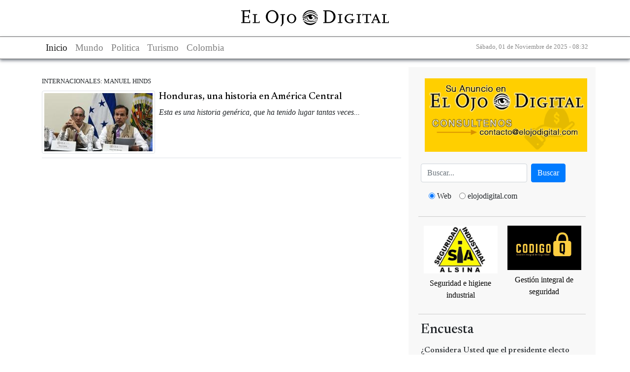

--- FILE ---
content_type: text/css
request_url: https://www.elojodigital.com/sites/default/files/css/css_GdZrM_pY3Inim4Jt09WLHDm1OZIMIvK2lDNOvjAc2cY.css
body_size: 3254
content:
@media print{a:link,a:visited{text-decoration:underline !important;}a:link.header__site-link,a:visited.header__site-link{text-decoration:none !important;}#content a[href]:after{content:" (" attr(href) ")";font-weight:normal;font-size:16px;}#content a[href^="javascript:"]:after,#content a[href^="#"]:after{content:"";}#content abbr[title]:after{content:" (" attr(title) ")";}#content{float:none !important;width:100% !important;margin:0 !important;padding:0 !important;}body,#page,#main,#content{color:#000;background-color:transparent !important;background-image:none !important;}#skip-link,#toolbar,#navigation,.region-sidebar-first,.region-sidebar-second,#footer,.breadcrumb,.tabs,.action-links,.links,.book-navigation,.forum-topic-navigation,.pager,.feed-icons{visibility:hidden;display:none;}}
body{margin:0;padding:0;text-decoration:none;color:#000000;font-family:Georgia,'Source Serif Pro',serif !important;}h1{font-size:2.0rem !important;}h1,h2,h3,h4,h5,h6{font-family:'Newsreader','Domine',serif !important;}p{margin:5px 0;padding:0;}a:link,a:visited{color:#000;text-decoration:none;}a:hover{color:#0062A0;text-decoration:underline;}a:active,a.active{color:#5895be;}.clear-block:after{content:".";display:block;height:0;clear:both;visibility:hidden;}.clear-block{display:inline-block;}* html .clear-block{height:1%;}.clear-block{display:block;}.clearfix{*zoom:1;}.clearfix:before,.clearfix:after{display:table;content:"";}.clearfix:after{clear:both;}.logo{text-align:center;margin:20px 0;}.navbar-content{display:flex;align-items:flex-start !important;}.navbar-nav{padding:0 10px;}@media (max-width:992px){.navbar-nav{margin-left:20px;}}.sidebar-left{background-color:#f8f8f8;}.messages{margin:.75em 0 .75em;padding:.5em 1em;}.box{margin-bottom:2.5em;}#social{text-align:right;padding-top:43px;}#social a{margin-right:5px;display:inline-block;}#links{float:left;padding:55px 0 0 0;margin-left:12px;}#links a{font-size:11px;display:inline;margin-right:5px;color:#898887;}.sp{background-repeat:no-repeat;background-size:100% 100%;}.gp,.tw,.fb,.rss{display:block;width:20px;height:20px;}.tw{background-image:url(/sites/all/themes/responsive/images/ic/twitter.svg);fill:#55acee;}.fb{background-image:url(/sites/all/themes/responsive/images/ic/facebook.svg);fill:#3b5999;}.gp{background-image:url(/sites/all/themes/responsive/images/ic/google.svg);fill:#dd4b39;}.rss{background-image:url(/sites/all/themes/responsive/images/ic/rss.svg);fill:#f26522;}.bg-black{background-color:#000 !important;}a.bg-black:hover,a.bg-black:focus,button.bg-black:hover,button.bg-black:focus{background-color:#1d2124 !important;}.navbar.navbar-light{background-color:#fff;box-shadow:0 3px 6px rgb(3 16 34 / 50%);border-top:1px solid #666;border-bottom:1px solid #666;padding:0;}.nav-link{font-size:1.2em;}.navbar-light .navbar-toggler{color:rgba(0,0,0,0) !important;border-color:rgba(0,0,0,0) !important;}.fs-21{font-size:2.1rem;}.breadcrumb{margin:0.8em;}.taxonomy-term-description{font:22px Georgia,"Times New Roman",Times,serif;border-bottom:1px solid #CCC;}.content .texto img{width:100% !important;height:auto !important;}.content .texto a{text-decoration:underline !important;}a.title{font-size:1.5em;}.bajada{font-size:1.2em;}.fecha{margin-top:7px;font-size:1.02em;color:#8a8a8a;}.comment .submitted{font-size:11px;display:block;}.fotos{padding:10px;margin:10px 0;border:1px solid #CCC;width:455px;text-align:center;}.fotos img{margin:0 5px 3px 0;}.new{color:#ffae00;font-size:0.92em;font-weight:bold;float:right;}.cintillo,.volanta{font-size:11px;line-height:9px !important;color:#8F8F8F;text-transform:uppercase;}.preview .node,.preview .comment{margin:0;padding:0.5em 0;border:0;background:0;}.periodista{margin:10px 0;padding:10px;overflow:auto;}.periodista .title{font-size:18px;font-style:italic;}.periodista img{float:left;margin:0 0.8em 0.8em 0;width:60px;height:60px;border:1px solid #F1F1F1;}.periodista .twitter{float:right;font-size:10px;font-family:Trebuchet,Arial,sans-serif;color:#0062A0;}.periodista a{color:#0062A0;}#comments ul.links li,#comments ul.inline li{padding-left:0;padding-right:1em;background:none;}.ttcomentarios{padding:4px;margin:4px 0;}#comments{margin-bottom:0.8em;}#comments .links{text-align:right;background-color:#f1f1f1;padding:3px;}#comments h2.comments{margin:0 -25px;padding:.5em 25px;}#comments h2.title{font-size:21px;border-bottom:1px dotted #CCC;padding-bottom:10px;}#comments .box{margin:10px;}.comment{margin:0;}.incomment{padding:0.5em;}.indented{margin-left:25px;}.comment h3 a.active{color:#494949;}.block-comment h2{font-size:14px;color:#676757;}.block-comment li{color:#a7a7a7;}.block-comment a{font-size:12px;color:#000197;}.content p{margin:10px 0 !important;}.messages{border:1px solid #b8d3e5;background:#fff;}div.status{color:#33a333;border-color:#c7f2c8;}div.error,tr.error{color:#a30000;background:#FFCCCC;}ul.links li{display:inline-table;border:none;background:none !important;}.Imagen{border:1px solid #000000;}.Imagen IMG{border:2px solid #FFFFFF;}.Borde{border-right:1px solid #e5e5e5;}#divisor{margin-top:10px;background-color:#ecefd3;}#principal{margin-top:10px;-moz-border-radius:8px;border-radius:8px;}#principal .color{background-color:#ECEFD3;float:left;border-radius:8px 0 0 8px;-moz-border-radius:8px 0 0 8px;}#principal .destacada{float:left;width:600px;margin:0.8em;}#principal .destacada .item{padding:10px;height:222px;background-position:center center;background-repeat:no-repeat;background-color:#494949;position:relative;border:2px solid #494949;border-radius:5px;-moz-border-radius:5px;}#principal .destacada p{font-size:16px;font-family:Georgia,"Times New Roman",Times,serif;line-height:20px;font-style:italic;margin:10px}#principal .destacada .textos{position:absolute;bottom:10px;left:10px;width:550px;}#principal .destacada h1 a{background-color:#000;color:#FFF;font-size:26px;line-height:30px;text-decoration:none;}#principal .destacada span{font-size:11px;line-height:13px;color:#FFF;background-color:#434343;}#principal .subdestacada{width:600px;padding:10px 10px 10px 0;}#principal .subdestacada article{border-bottom:1px dotted #CCC;padding-bottom:5px;margin-bottom:5px;}#principal .subdestacada span{text-transform:uppercase;color:#8f8f8f;font-size:10px;line-height:9px !important;}#especiales{float:left;width:216px;margin-left:10px;}#especiales h5{color:#4a531a;font-size:14px;border-bottom:1px dotted #97a25a;text-transform:uppercase;}#especiales article{border-bottom:1px dotted #97a25a;padding:5px 0 10px 0;}#especiales article span{text-transform:uppercase;color:#3c3c3c;font-size:10px;line-height:9px !important;}#especiales article p{font-size:11px;}#especiales article h2 a{font-size:14px;}#especiales article img{float:left;border:1px solid #6f6f6e;margin:5px 5px 0 0;width:47px;height:47px;}#periodistas{clear:both;float:none;margin-top:0 !important;padding-top:0 !important;}#periodistas h3{margin:10px 0 10px 0;padding-bottom:5px;}#periodistas ul{float:left;}#periodistas li{float:left;padding:10px 8px;margin-right:8px;background-color:#F1F1F1;-webkit-border-radius:8px;-moz-border-radius:8px;border-radius:8px;text-align:center;}#periodistas .ft img{width:40px;height:40px;border:1px solid #f1f1f1;}#periodistas .ft{padding:5px 0;font:italic 12px/14px georgia;width:105px;}.popular .content{margin:6px 0;}.popular a{display:block;margin:10px 0;}.share .fb,.share .tw{float:left;}.footer-wrapper{float:none;clear:both;padding:0.1em 0;border-bottom:1px solid #000;border-top:1px solid #000;background-color:#FFF;}#footer{background-color:#F1F1F1;float:none;clear:both;padding:0 1em 1em 1em;border-top:4px solid #000;text-align:center;}#footer .block{padding:0;margin:0;background:none;}#footer  p{font-size:11px;padding:0;margin:0;}#footer .item{padding:5px 0;}#footer h3,#footer h2{padding:4px;border-bottom:1px dotted #CCC;color:#303030;}#footer .col{float:left;width:220px;margin-right:5px;}#footer .copy{float:none;clear:both;}.view-notas-por-seccion .views-row a{font-size:12px;}.view-notas-por-seccion .views-row{border-bottom:1px dotted #CCC;}.comments_recent-block{border-bottom:1px dotted #CCC;}.comments_recent-block a{color:#262626;}.comments_recent-block .row{margin-bottom:10px;}.comments_recent-block span{font-size:10px;color:#5f5f5f;}.comments_recent-block .more-link{text-align:right;}#block-views-notas_por_seccion-block_1{border-bottom:1px dotted #CCC;}#block-views-notas_por_seccion-block_1 .views-row{margin:5px 0;}#block-weather-3{border-bottom:1px dotted #CCC;margin:5px !important;font-size:10px;}#block-weather-3 .icono{float:left;margin:5px 5px 0 0;}#block-weather-3 .icono img{border:1px solid #343434;}.punteado,.block{border-bottom:1px solid #CCC;}.links-nota{border-top:1px solid #e4e4e4;margin-top:10px;padding-top:10px;}.block{margin:10px 5px;padding:5px;}#block-block-1 p{text-align:center;}.block-views .item-list ul li{background:none;}#block-block-6 iframe{margin:0;padding:0;background-color:#FFF;}#block-block-13{margin:10px 5px;padding:0 0 10px 0;}#block-block-13 .content{margin:0;}#block-block-6 .aclaracion,#twitter-link{font-size:12px;text-align:center;}#block-block-12 a{font-size:11px;line-height:12px;}#block-views-box_by_taxonomy-block_1 .content span{display:block;margin:0 0 0 5px;}#block-views-box_by_taxonomy-block_1 .content a{display:block;margin:5px 5px 15px 5px;}.item-list .pager{clear:both;text-align:center;}.item-list .pager li{background-image:none;display:inline;list-style-type:none;padding:0.5em;}.pager-current{font-weight:bold;}.terms{padding:10px 0;margin:10px 0;border-top:1px dotted #CCC;}.terms h2{margin:10px 0 5px 0;}.terms a{line-height:22px;}.terms a:hover{text-decoration:none;}.terms a:after{content:" · ";}.terms ul.links li{margin:0;padding:0 0 0 1em;line-height:20px;}#comments-tabs .tabs li{}#comments .ui-tabs-panel,#facebook-comments .ui-tabs-panel{clear:both;border:1px solid #CCC;padding:0.8em;}#facebook-comments{padding:5px;}.ui-tabs{}.ui-tabs .ui-tabs-nav{list-style:none;position:relative;}.ui-tabs .ui-tabs-nav li{position:relative;float:left;margin:0 .2em -1px 0;padding:0;background-color:#eee;display:inline-block;border:1px solid #CCC;padding:5px;text-align:center;-webkit-border-top-left-radius:10px;-webkit-border-top-right-radius:12px;-moz-border-radius-topleft:10px;-moz-border-radius-topright:12px;border-top-left-radius:10px;border-top-right-radius:12px;}.ui-tabs .ui-tabs-nav li a{float:left;text-decoration:none;padding:.5em 1em;}.ui-tabs .ui-tabs-nav li.ui-tabs-active{top:1px;border-bottom:0 none !important;background-color:#FFF;}.ui-tabs .ui-tabs-nav li.ui-tabs-selected a,.ui-tabs .ui-tabs-nav li.ui-state-disabled a,.ui-tabs .ui-tabs-nav li.ui-state-processing a{cursor:text;}.ui-tabs .ui-tabs-nav li a,.ui-tabs.ui-tabs-collapsible .ui-tabs-nav li.ui-tabs-selected a{cursor:pointer;}.ui-tabs .ui-tabs-panel{display:block;border-width:0;background:none;}.ui-tabs .ui-tabs-hide{display:none !important;}#block-poll-recent .links{display:none;}.highlighted{text-align:center;}.highlighted .block{margin:0.5em 0 1em 0;padding:0 0 0.5em 0;border-bottom:1px dotted #CCC !important;}.analistas{margin:10px;}.analistas h3{font-size:20px;font-style:italic;margin:10px;padding:10px 0;}.analistas li{display:inline-block;width:120px;margin:10px 0;padding:10px;text-align:center;vertical-align:top;height:180px;}.analistas li img{border:1px solid #f1f1f1;padding:5px;height:100px;}.analistas .title{font-style:italic;}.analistas .twitter{font-size:10px;font-family:Trebuchet,Arial,sans-serif;color:#0062A0;}
textarea,select{font:12px/160% Verdana,sans-serif;color:#494949;}fieldset{border:0;}#content .form-item{margin:1em;}#content .form-item label{display:block;margin-bottom:0.3em;text-transform:uppercase;font-size:11px;}.form-item input[type="text"]{margin-bottom:10px;}.form-item input[type="text"]{width:95%;}.form-checkbox{float:left;}.form-submit{cursor:pointer;border:none;border-bottom:1px solid #999;height:33px;text-transform:capitalize;-webkit-border-radius:3px;-moz-border-radius:3px;border-radius:3px;-moz-box-shadow:none;-webkit-box-shadow:none;box-shadow:none;border-right:1px solid #999;background-color:#000;color:#FFF;}.form-submit:hover,.form-submit:focus,.form-submit:active{background-color:#999;color:#FFF;}.form-actions{text-align:right;margin:1em;}.form-item input.error,.form-item textarea.error{border:1px solid #c52020;color:#363636;}
.poll .bar{height:1.5em;background:#DDD;}.poll .bar .foreground{height:1.5em;background:#bfd255;color:#282828;font:11px Georgia,"Times New Roman",Times,serif;text-align:left;padding:3px 0 0 5px;}.poll .links{text-align:center;}.poll .percent{float:left;text-align:center;}.poll .row{margin:1.5em 0;}.poll .total{text-align:center;}.poll .form-type-radio{margin:1em 0;}.node-form #edit-poll-more{margin:0;}.poll .title{font-size:16px;font-style:italic;line-height:20px;}.poll .text{margin:11px 0 4px 0;}.Votar{text-align:right;margin:0 1em;}



--- FILE ---
content_type: image/svg+xml
request_url: https://www.elojodigital.com/sites/all/themes/responsive/images/ic/facebook.svg
body_size: 676
content:
<?xml version="1.0" encoding="UTF-8" standalone="no"?>
<!-- Generator: Adobe Illustrator 16.0.0, SVG Export Plug-In . SVG Version: 6.00 Build 0)  -->

<svg
   xmlns:dc="http://purl.org/dc/elements/1.1/"
   xmlns:cc="http://creativecommons.org/ns#"
   xmlns:rdf="http://www.w3.org/1999/02/22-rdf-syntax-ns#"
   xmlns:svg="http://www.w3.org/2000/svg"
   xmlns="http://www.w3.org/2000/svg"
   xmlns:sodipodi="http://sodipodi.sourceforge.net/DTD/sodipodi-0.dtd"
   xmlns:inkscape="http://www.inkscape.org/namespaces/inkscape"
   version="1.1"
   id="Capa_1"
   x="0px"
   y="0px"
   width="90px"
   height="90px"
   viewBox="0 0 90 90"
   style="enable-background:new 0 0 90 90;"
   xml:space="preserve"
   sodipodi:docname="facebook.svg"
   inkscape:version="0.92.2 (5c3e80d, 2017-08-06)"><metadata
     id="metadata126"><rdf:RDF><cc:Work
         rdf:about=""><dc:format>image/svg+xml</dc:format><dc:type
           rdf:resource="http://purl.org/dc/dcmitype/StillImage" /></cc:Work></rdf:RDF></metadata><defs
     id="defs124" /><sodipodi:namedview
     pagecolor="#ffffff"
     bordercolor="#666666"
     borderopacity="1"
     objecttolerance="10"
     gridtolerance="10"
     guidetolerance="10"
     inkscape:pageopacity="0"
     inkscape:pageshadow="2"
     inkscape:window-width="1321"
     inkscape:window-height="713"
     id="namedview122"
     showgrid="false"
     inkscape:zoom="5.9111111"
     inkscape:cx="42.800752"
     inkscape:cy="44.661654"
     inkscape:window-x="45"
     inkscape:window-y="27"
     inkscape:window-maximized="1"
     inkscape:current-layer="g89" /><g
     id="g89"><path
       id="Facebook__x28_alt_x29_"
       d="M90,15.001C90,7.119,82.884,0,75,0H15C7.116,0,0,7.119,0,15.001v59.998   C0,82.881,7.116,90,15.001,90H45V56H34V41h11v-5.844C45,25.077,52.568,16,61.875,16H74v15H61.875C60.548,31,59,32.611,59,35.024V41   h15v15H59v34h16c7.884,0,15-7.119,15-15.001V15.001z"
       style="fill:#3b5999;fill-opacity:1" /></g><g
     id="g91" /><g
     id="g93" /><g
     id="g95" /><g
     id="g97" /><g
     id="g99" /><g
     id="g101" /><g
     id="g103" /><g
     id="g105" /><g
     id="g107" /><g
     id="g109" /><g
     id="g111" /><g
     id="g113" /><g
     id="g115" /><g
     id="g117" /><g
     id="g119" /></svg>

--- FILE ---
content_type: image/svg+xml
request_url: https://www.elojodigital.com/sites/all/themes/responsive/images/logo.svg
body_size: 2261
content:
<?xml version="1.0" encoding="UTF-8" standalone="no"?>
<!-- Generator: Adobe Illustrator 21.0.2, SVG Export Plug-In . SVG Version: 6.00 Build 0)  -->

<svg
   xmlns:dc="http://purl.org/dc/elements/1.1/"
   xmlns:cc="http://creativecommons.org/ns#"
   xmlns:rdf="http://www.w3.org/1999/02/22-rdf-syntax-ns#"
   xmlns:svg="http://www.w3.org/2000/svg"
   xmlns="http://www.w3.org/2000/svg"
   xmlns:sodipodi="http://sodipodi.sourceforge.net/DTD/sodipodi-0.dtd"
   xmlns:inkscape="http://www.inkscape.org/namespaces/inkscape"
   version="1.1"
   x="0px"
   y="0px"
   viewBox="0 0 299.60001 34.5"
   xml:space="preserve"
   id="svg156"
   sodipodi:docname="logo.svg"
   width="299.60001"
   height="34.5"
   inkscape:version="0.92.2 (5c3e80d, 2017-08-06)"><metadata
     id="metadata162"><rdf:RDF><cc:Work
         rdf:about=""><dc:format>image/svg+xml</dc:format><dc:type
           rdf:resource="http://purl.org/dc/dcmitype/StillImage" /></cc:Work></rdf:RDF></metadata><defs
     id="defs160" /><sodipodi:namedview
     pagecolor="#ffffff"
     bordercolor="#666666"
     borderopacity="1"
     objecttolerance="10"
     gridtolerance="10"
     guidetolerance="10"
     inkscape:pageopacity="0"
     inkscape:pageshadow="2"
     inkscape:window-width="1321"
     inkscape:window-height="713"
     id="namedview158"
     showgrid="false"
     inkscape:zoom="0.95"
     inkscape:cx="156.9"
     inkscape:cy="19.1"
     inkscape:window-x="45"
     inkscape:window-y="27"
     inkscape:window-maximized="1"
     inkscape:current-layer="svg156" /><style
     type="text/css"
     id="style106">
	.st0{fill:#FFFFFF;}
</style><g
     id="Layer_1"
     transform="translate(-323.1,-264.6)"><g
       id="g126"><circle
         cx="463"
         cy="280.79999"
         r="15.5"
         id="circle108" /><g
         id="g114"><path
           class="st0"
           d="m 477.8,285.5 c -0.2,0.2 -1,0.8 -2.1,1.6 -2.6,1.9 -8.6,3.8 -14.8,2.5 -1.5,-0.3 -5.2,-0.6 -7.2,-2 -1.9,-1.4 -3.8,-2.1 -5.5,-2 0.2,0.8 0.6,1.5 0.9,2.2 4.1,1.4 6.6,3.8 9.5,4.6 5.1,1.4 8.9,0.5 12.4,-0.9 1.7,-0.7 3.8,-2 5.6,-3.2 0.5,-0.9 0.9,-1.8 1.2,-2.8 z"
           id="path110"
           inkscape:connector-curvature="0"
           style="fill:#ffffff" /><path
           class="st0"
           d="m 478.2,277.7 c -2.2,-1.6 -5.2,-4 -8.8,-5.5 -4.7,-2 -9,-0.6 -11.2,0.1 -1.9,0.6 -7.8,5 -10.7,7.3 0,0.4 -0.1,0.9 -0.1,1.3 0.4,-0.3 0.9,-0.6 1.2,-0.8 1.1,-0.6 3.7,-1.6 7,-3.6 1.8,-1.1 5.7,-2.6 7.3,-2.6 4.4,0 8.1,1 11.9,4.4 1.3,1.2 2.4,2.3 3.6,3.1 0,-0.2 0,-0.4 0,-0.6 0.2,-1.1 0.1,-2.1 -0.2,-3.1 z"
           id="path112"
           inkscape:connector-curvature="0"
           style="fill:#ffffff" /></g><path
         class="st0"
         d="m 477.7,275.9 c -0.3,-0.9 -0.7,-1.8 -1.2,-2.7 -1.5,-1.3 -3.9,-3.1 -6.4,-4.1 -1.5,-0.6 -4.2,-1.6 -6.9,-1.5 -2.1,0.1 -5.6,0.4 -8.9,3.3 -0.7,0.7 -5.3,4.8 -5.8,5.3 -0.1,0.1 -0.1,1.2 1,0.1 3.1,-3.2 10.3,-6.3 13.5,-6.5 1.8,-0.1 5.8,-0.3 10.6,3.1 2.4,1.6 3.4,2.5 3.8,2.8 0.2,0.1 0.3,0.1 0.3,0.2 z"
         id="path116"
         inkscape:connector-curvature="0"
         style="fill:#ffffff" /><path
         class="st0"
         d="m 477.9,282 c 0,0 -0.4,2.2 -2.7,3.1 1.3,-1.5 1.5,-4.3 1.5,-4.3 l -1.3,-1.2 c 0,0 0.3,3.7 -2.9,6.2 2.1,-4.4 0.6,-7.9 0.6,-7.9 0,0 -1,-0.7 -1.3,-0.8 0.4,0.9 0.6,1.9 0.6,3 0,4.5 -3.8,8.1 -8.6,8.1 -4.7,0 -8.6,-3.6 -8.6,-8.1 0,-0.9 0.2,-1.7 0.4,-2.5 -0.1,0 -0.1,0 -0.1,0 l -1.7,1 c 0,0 -0.6,3.9 0.3,6.2 -2.6,-2 -2.6,-5.3 -2.6,-5.3 l -1,0.6 c 0,0 0.4,2 0.1,3.1 -0.1,0.5 -0.5,1.6 -0.1,1.6 0.4,0 3,1.4 3.8,1.9 2.8,1.7 8.5,2.1 10,2.1 4.4,0 8.4,-1.1 9.9,-1.7 1,-0.4 2.7,-1.6 3.8,-2.7 0.2,-0.7 0.3,-1.4 0.4,-2.1 -0.2,-0.2 -0.5,-0.3 -0.5,-0.3 z"
         id="path118"
         inkscape:connector-curvature="0"
         style="fill:#ffffff" /><path
         class="st0"
         d="m 447.6,282.1 c 0.1,0.8 0.2,1.6 0.4,2.4 0.2,0 0.3,0 0.5,0 0.8,-0.5 1.5,-2.8 0.9,-3.9 0,0.1 -1,0.9 -1.8,1.5 z"
         id="path120"
         inkscape:connector-curvature="0"
         style="fill:#ffffff" /><ellipse
         class="st0"
         cx="467.5"
         cy="278.29999"
         rx="2.2"
         ry="2.0999999"
         id="ellipse122"
         style="fill:#ffffff" /><path
         class="st0"
         d="m 471.1,278.4 c -1.2,-0.4 -2.9,-0.1 -2.9,-0.1 0.1,0.3 0.2,0.6 0.2,0.9 v 0.4 c 0,0 0,0.1 0,0.1 0,0.1 0,0.3 0,0.4 l -0.1,0.4 c 0,0.2 -0.1,0.3 -0.1,0.5 l -0.1,0.4 c -0.1,0.2 -0.1,0.3 -0.2,0.5 l -0.2,0.4 c -0.1,0.1 -0.2,0.3 -0.3,0.4 l -0.3,0.3 c -0.1,0.1 -0.2,0.2 -0.4,0.3 l -0.4,0.2 c -0.1,0.1 -0.3,0.2 -0.4,0.2 l -0.4,0.2 c -0.1,0 -0.3,0.1 -0.4,0.1 l -0.4,0.1 c -0.1,0 -0.3,0 -0.4,0 h -0.4 c -0.1,0 -0.3,0 -0.4,-0.1 l -0.4,-0.1 c -0.1,0 -0.3,-0.1 -0.4,-0.1 l -0.4,-0.2 c -0.1,-0.1 -0.2,-0.1 -0.4,-0.2 l -0.4,-0.3 c -0.1,-0.1 -0.2,-0.2 -0.3,-0.3 l -0.3,-0.3 c -0.1,-0.1 -0.2,-0.2 -0.2,-0.3 l -0.2,-0.4 c -0.1,-0.1 -0.1,-0.2 -0.2,-0.4 l -0.1,-0.4 c 0,-0.1 -0.1,-0.3 -0.1,-0.4 l -0.4,-0.4 c 0,-0.1 -0.4,-0.2 -0.4,-0.3 0,0 0,-0.1 0,-0.1 l 0.4,-0.4 c 0,-0.2 0.2,-0.4 0.3,-0.6 -0.7,-0.3 -2,-0.5 -2.9,-0.5 -0.2,0.6 -0.2,1.3 -0.2,2 0,3.9 3.3,7.1 7.4,7.1 4.1,0 7.4,-3.2 7.4,-7.1 -0.4,-0.8 -0.5,-1.4 -0.6,-1.9 z"
         id="path124"
         inkscape:connector-curvature="0"
         style="fill:#ffffff" /></g></g><g
     id="Layer_2"
     transform="translate(-323.1,-264.6)"><g
       id="g153"><path
         d="m 341.3,292.1 h -18.2 v -1.5 h 3 v -23.4 h -3 v -1.5 h 16 v -1.1 h 1.8 v 6.4 h -1.8 v -3.4 h -9.5 v 10.2 h 7.6 v -3 h 1.8 v 7.9 h -1.8 v -3.1 h -7.6 v 10.7 h 9.8 v -3.5 h 1.8 v 5.3 z"
         id="path129"
         inkscape:connector-curvature="0" /><path
         d="m 360.6,292.1 h -14.2 v -1.5 h 3 v -15.4 h -3 v -1.6 h 9 v 1.6 h -3 v 15.3 h 6.7 v -2.4 h 1.4 v 4 z"
         id="path131"
         inkscape:connector-curvature="0" /><path
         d="m 373,278.9 c 0,-7.5 5.8,-13.7 12.9,-13.7 7,0 12.8,6.2 12.8,13.7 0,7.5 -5.8,13.7 -12.8,13.7 -7.1,0 -12.9,-6.2 -12.9,-13.7 z m 3.9,0 c 0,6.8 3.8,11.6 9,11.6 5.1,0 8.8,-4.9 8.8,-11.6 0,-6.7 -3.7,-11.6 -8.8,-11.6 -5.2,0 -9,4.8 -9,11.6 z"
         id="path133"
         inkscape:connector-curvature="0" /><path
         d="m 408.7,292.6 c -1.8,3.5 -2.4,4.3 -4.9,6.5 l -1,-1 c 2.4,-2.7 2.9,-4 2.9,-8.6 v -14.2 h -3 v -1.6 h 9.1 v 1.6 h -3 v 17.3 z"
         id="path135"
         inkscape:connector-curvature="0" /><path
         d="m 415.8,282.8 c 0,-5.2 4.4,-9.7 9.5,-9.7 5,0 9.4,4.5 9.4,9.7 0,5.2 -4.4,9.8 -9.4,9.8 -5.2,0 -9.5,-4.5 -9.5,-9.8 z m 3.4,0 c 0,4.5 2.7,8.1 6,8.1 3.4,0 6.1,-3.6 6.1,-8.1 0,-4.5 -2.7,-8 -6.1,-8 -3.4,0 -6,3.6 -6,8 z"
         id="path137"
         inkscape:connector-curvature="0" /><path
         d="m 489.4,292.1 v -1.5 h 3 v -23.4 h -3 v -1.5 h 11.8 c 7.2,0 13.1,5.9 13.1,13.2 0,7.3 -5.8,13.2 -13.1,13.2 z m 6.5,-2 h 4.8 c 5.3,0 9.6,-5 9.6,-11.1 0,-6.2 -4.3,-11.2 -9.5,-11.2 h -4.9 z"
         id="path139"
         inkscape:connector-curvature="0" /><path
         d="m 528,292.1 h -9 v -1.5 h 3 v -15.4 h -3 v -1.6 h 9 v 1.6 h -3 v 15.4 h 3 z"
         id="path141"
         inkscape:connector-curvature="0" /><path
         d="m 549.9,291.3 c -2.8,1 -4.5,1.3 -6.8,1.3 -6,0 -10.4,-4.1 -10.4,-9.7 0,-5.6 4.5,-9.8 10.3,-9.8 1.6,0 2.8,0.2 5,1 V 273 h 1.5 v 4.8 H 548 V 276 c -1.8,-0.9 -3,-1.3 -4.6,-1.3 -4.2,0 -7.3,3.4 -7.3,7.8 0,5 3.4,8.5 8.1,8.5 0.8,0 1.4,-0.1 2.6,-0.4 V 286 h -3 v -1.5 h 9.1 v 1.5 h -3 z"
         id="path143"
         inkscape:connector-curvature="0" /><path
         d="m 566,292.1 h -9 v -1.5 h 3 v -15.4 h -3 v -1.6 h 9 v 1.6 h -3 v 15.4 h 3 z"
         id="path145"
         inkscape:connector-curvature="0" /><path
         d="m 582.5,292.1 h -9.8 v -1.5 h 3.4 v -15.4 h -5.8 v 2.2 h -1.4 v -4.6 h 1.4 v 0.8 H 585 v -0.8 h 1.5 v 4.6 H 585 v -2.2 h -5.8 v 15.4 h 3.4 v 1.5 z"
         id="path147"
         inkscape:connector-curvature="0" /><path
         d="m 605.8,292.1 h -6.7 v -1.5 h 1.8 l -1.8,-4.4 h -7.3 l -1.9,4.4 h 2.3 v 1.5 h -5.6 v -1.5 h 1.5 l 7.7,-17.6 h 1 l 7.4,17.6 h 1.7 v 1.5 z m -7.4,-7.4 -2.9,-7 -3,7 z"
         id="path149"
         inkscape:connector-curvature="0" /><path
         d="m 622.7,292.1 h -14.2 v -1.5 h 3 v -15.4 h -3 v -1.6 h 9 v 1.6 h -3 v 15.3 h 6.7 v -2.4 h 1.4 v 4 z"
         id="path151"
         inkscape:connector-curvature="0" /></g></g></svg>

--- FILE ---
content_type: text/javascript
request_url: https://www.elojodigital.com/sites/default/files/js/js_iMWa4gMUFVpsOvXmjOP1pLwSPzbWLIL6qWfqqoYG6HU.js
body_size: 170
content:
/**
 * @file
 * A JavaScript file for the theme.
 *
 * In order for this JavaScript to be loaded on pages, see the instructions in
 * the README.txt next to this file.
 */

// JavaScript should be made compatible with libraries other than jQuery by
// wrapping it with an "anonymous closure". See:
// - https://drupal.org/node/1446420
// - http://www.adequatelygood.com/2010/3/JavaScript-Module-Pattern-In-Depth
(function ($, Drupal, window, document, undefined) {


// To understand behaviors, see https://drupal.org/node/756722#behaviors
Drupal.behaviors.my_custom_behavior = {
  attach: function(context, settings) {

    // Place your code here.
    //$( "#comments-tabs" ).tabs();
    $('.social').click(function (){ 
        e.preventDefault();
        window.open($(this).attr("href"),'social-network-window','height=250,width=500,scrollbars=1');
    });
  }
};


})(jQuery, Drupal, this, this.document);
;


--- FILE ---
content_type: image/svg+xml
request_url: https://www.elojodigital.com/sites/all/themes/responsive/images/ic/twitter.svg
body_size: 1034
content:
<?xml version="1.0" encoding="UTF-8" standalone="no"?>
<!-- Generator: Adobe Illustrator 16.0.0, SVG Export Plug-In . SVG Version: 6.00 Build 0)  -->

<svg
   xmlns:dc="http://purl.org/dc/elements/1.1/"
   xmlns:cc="http://creativecommons.org/ns#"
   xmlns:rdf="http://www.w3.org/1999/02/22-rdf-syntax-ns#"
   xmlns:svg="http://www.w3.org/2000/svg"
   xmlns="http://www.w3.org/2000/svg"
   xmlns:sodipodi="http://sodipodi.sourceforge.net/DTD/sodipodi-0.dtd"
   xmlns:inkscape="http://www.inkscape.org/namespaces/inkscape"
   version="1.1"
   id="Capa_1"
   x="0px"
   y="0px"
   width="430.117px"
   height="430.117px"
   viewBox="0 0 430.117 430.117"
   style="enable-background:new 0 0 430.117 430.117;"
   xml:space="preserve"
   sodipodi:docname="twitter.svg"
   inkscape:version="0.92.2 (5c3e80d, 2017-08-06)"><metadata
     id="metadata5404"><rdf:RDF><cc:Work
         rdf:about=""><dc:format>image/svg+xml</dc:format><dc:type
           rdf:resource="http://purl.org/dc/dcmitype/StillImage" /></cc:Work></rdf:RDF></metadata><defs
     id="defs5402" /><sodipodi:namedview
     pagecolor="#ffffff"
     bordercolor="#666666"
     borderopacity="1"
     objecttolerance="10"
     gridtolerance="10"
     guidetolerance="10"
     inkscape:pageopacity="0"
     inkscape:pageshadow="2"
     inkscape:window-width="731"
     inkscape:window-height="480"
     id="namedview5400"
     showgrid="false"
     inkscape:zoom="0.54868791"
     inkscape:cx="215.0585"
     inkscape:cy="215.0585"
     inkscape:window-x="45"
     inkscape:window-y="27"
     inkscape:window-maximized="0"
     inkscape:current-layer="Capa_1" /><g
     id="g5367"
     style="fill:#55acee;fill-opacity:1"><path
       id="Twitter__x28_alt_x29_"
       d="M381.384,198.639c24.157-1.993,40.543-12.975,46.849-27.876   c-8.714,5.353-35.764,11.189-50.703,5.631c-0.732-3.51-1.55-6.844-2.353-9.854c-11.383-41.798-50.357-75.472-91.194-71.404   c3.304-1.334,6.655-2.576,9.996-3.691c4.495-1.61,30.868-5.901,26.715-15.21c-3.5-8.188-35.722,6.188-41.789,8.067   c8.009-3.012,21.254-8.193,22.673-17.396c-12.27,1.683-24.315,7.484-33.622,15.919c3.36-3.617,5.909-8.025,6.45-12.769   C241.68,90.963,222.563,133.113,207.092,174c-12.148-11.773-22.915-21.044-32.574-26.192   c-27.097-14.531-59.496-29.692-110.355-48.572c-1.561,16.827,8.322,39.201,36.8,54.08c-6.17-0.826-17.453,1.017-26.477,3.178   c3.675,19.277,15.677,35.159,48.169,42.839c-14.849,0.98-22.523,4.359-29.478,11.642c6.763,13.407,23.266,29.186,52.953,25.947   c-33.006,14.226-13.458,40.571,13.399,36.642C113.713,320.887,41.479,317.409,0,277.828   c108.299,147.572,343.716,87.274,378.799-54.866c26.285,0.224,41.737-9.105,51.318-19.39   C414.973,206.142,393.023,203.486,381.384,198.639z"
       style="fill:#55acee;fill-opacity:1" /></g><g
     id="g5369" /><g
     id="g5371" /><g
     id="g5373" /><g
     id="g5375" /><g
     id="g5377" /><g
     id="g5379" /><g
     id="g5381" /><g
     id="g5383" /><g
     id="g5385" /><g
     id="g5387" /><g
     id="g5389" /><g
     id="g5391" /><g
     id="g5393" /><g
     id="g5395" /><g
     id="g5397" /></svg>